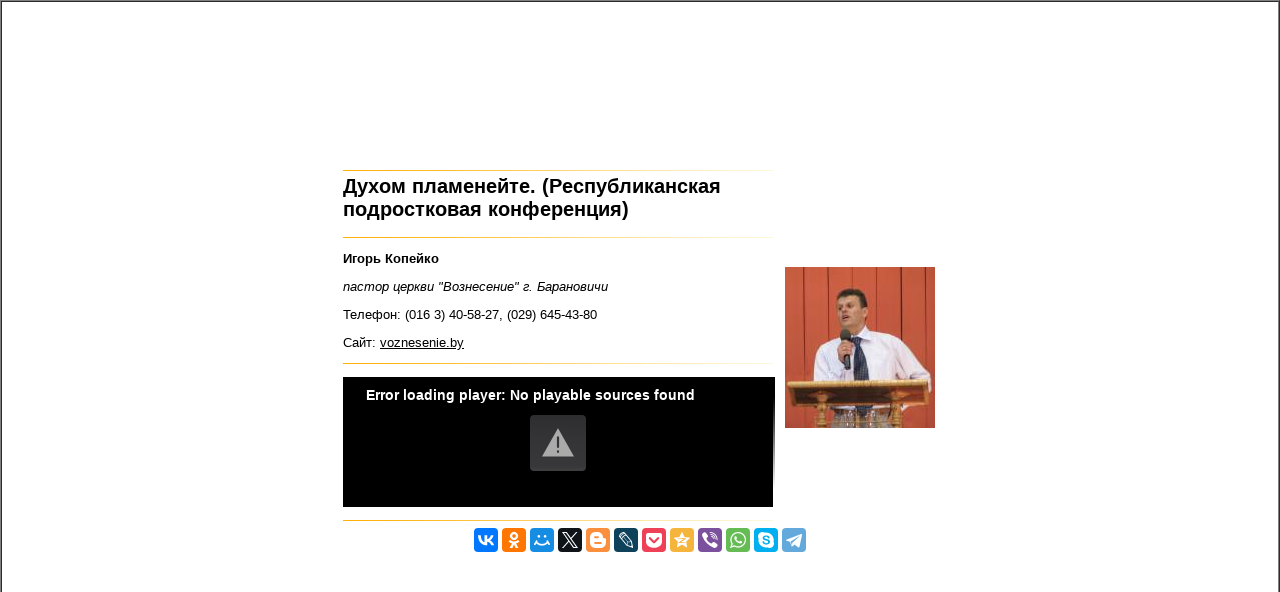

--- FILE ---
content_type: text/html; charset=cp1251
request_url: https://xn--b1agz2ae.xn--90ais/media/propovedi?id=988
body_size: 5060
content:


<html>

<head>

<meta http-equiv="Content-Type" content="text/html; charset=windows-1251"/>

<title>Проповеди</title>

<meta name="keywords" content=''>

<meta name="description" content=''>

<link href="https://xn--b1agz2ae.xn--90ais/pub/img/style.css" type="text/css" rel="stylesheet">



<script type="text/javascript" src="/jwplayer/jwplayer.js"></script>

<script type="text/javascript">jwplayer.key="zDXOIq3WpM0KqctVuZS4+p1HIBcfn+tUCf0Llw==";</script>


<!-- added by Sergey 19.02.2015 -->

<script>

  (function(i,s,o,g,r,a,m){i['GoogleAnalyticsObject']=r;i[r]=i[r]||function(){

  (i[r].q=i[r].q||[]).push(arguments)},i[r].l=1*new Date();a=s.createElement(o),

  m=s.getElementsByTagName(o)[0];a.async=1;a.src=g;m.parentNode.insertBefore(a,m)

  })(window,document,'script','//www.google-analytics.com/analytics.js','ga');



  ga('create', 'UA-15687337-2', 'auto');

  ga('send', 'pageview');



</script>

<!-- // -->

<!-- added by Sergey 13.01.2018 -->

<!-- Yandex.Metrika counter -->
<script type="text/javascript" >
    (function (d, w, c) {
        (w[c] = w[c] || []).push(function() {
            try {
                w.yaCounter47289468 = new Ya.Metrika({
                    id:47289468,
                    clickmap:true,
                    trackLinks:true,
                    accurateTrackBounce:true
                });
            } catch(e) { }
        });

        var n = d.getElementsByTagName("script")[0],
            s = d.createElement("script"),
            f = function () { n.parentNode.insertBefore(s, n); };
        s.type = "text/javascript";
        s.async = true;
        s.src = "https://mc.yandex.ru/metrika/watch.js";

        if (w.opera == "[object Opera]") {
            d.addEventListener("DOMContentLoaded", f, false);
        } else { f(); }
    })(document, window, "yandex_metrika_callbacks");
</script>
<noscript><div><img src="https://mc.yandex.ru/watch/47289468" style="position:absolute; left:-9999px;" alt="" /></div></noscript>
<!-- /Yandex.Metrika counter -->

<!-- // -->



 </head>
 

<body leftmargin="0" rightmargin="0" topmargin="0" bottommargin="0">

<table width="100%" height="100%" cellpadding="0" border="1" cellspacing="0"><tr valign="middle"><td align="center">



<table width="600" border="0"   style="">

<tr><td colspan="3"><img src="https://xn--b1agz2ae.xn--90ais/pub/img/001.jpg" width="430" height="1" /></td></tr>

<tr valign="top">

<td width="280" align="left" valign="middle">

<h2><strong>Духом пламенейте. (Республиканская подростковая конференция)</strong></h2>



<img src="https://xn--b1agz2ae.xn--90ais/pub/img/001.jpg" width="430" height="1" />

<p><strong>Игорь Копейко</strong></p>

<p><em>пастор церкви "Вознесение" г. Барановичи</em></p>

<p><span>Телефон: (016 3) 40-58-27, (029) 645-43-80</span></p><p><span>Сайт:</span> <a href="http://voznesenie.by" title="Перейти на сайт" target="_blank">voznesenie.by</a></p>

<p><img src="https://xn--b1agz2ae.xn--90ais/pub/img/001.jpg" width="430" height="1" />

</p>

<div id="player">Загрузка плеера</div>



<p>

<script type="text/javascript">

	jwplayer("player").setup({

		file:"/pub/propoved/2.01.11.14.wma",

		image:"/jwplayer/pic.jpg",

        autostart:"true",

		width:"430",

		height:"130",

		startparam:"start",

		skin:"six",

		ga:{},

		sharing:{"heading": "Поделится",

    "sites": ["email","facebook","twitter","googleplus","reddit","tumblr"],

  }

	});

</script>

<img src="https://xn--b1agz2ae.xn--90ais/pub/img/001.jpg" width="430" height="1" />

  <!--</br>Если файл не воспроизводится, попробуйте прослушать его на плеере для старых файлов, установив соответствующий плагин:

<p><OBJECT classid="clsid:9BE31822-FDAD-461B-AD51-BE1D1C159921"

    codebase="http://downloads.videolan.org/pub/videolan/vlc/latest/win32/axvlc.cab"

       width="430" height="70" id="vlc" events="True">

 <param name="Src" value="/pub/propoved/2.01.11.14.wma" />

 <param name="ShowDisplay" value="True" />

 <param name="AutoLoop" value="False" />

 <param name="AutoPlay" value="False" />

 <embed src="/pub/propoved/2.01.11.14.wma" width="430" height="65" showdisplay="True" autoloop="False" autoplay="False"></embed>

 </OBJECT>

</p>

Если файл совсем не воспроизводится, скачайте его и прослушайте на компьютере.

<img src="https://xn--b1agz2ae.xn--90ais/pub/img/001.jpg" width="430" height="1" />/-->

</td>

<td width="26" align="right" valign="middle" ></td>

<td width="280" align="center" valign="middle" ><img src="https://xn--b1agz2ae.xn--90ais/pub/author/1399807490165888.jpg" align="absmiddle" /></td>

</tr>

<tr><td colspan="3"></td></tr>



</table>

<script src="https://yastatic.net/share2/share.js" async></script>
<script src="//yastatic.net/es5-shims/0.0.2/es5-shims.min.js"></script>
<script src="//yastatic.net/share2/share.js"></script>
<div class="ya-share2" data-services="collections,vkontakte,facebook,odnoklassniki,moimir,gplus,twitter,blogger,lj,pocket,qzone,viber,whatsapp,skype,telegram" data-lang="en"></div>


</td></tr></table>


</body>

</html>

--- FILE ---
content_type: text/css
request_url: https://ssl.p.jwpcdn.com/player/v/7.4.4/skins/six.css
body_size: 1066
content:
.jw-icon{font-family:'jw-icons';-webkit-font-smoothing:antialiased;font-style:normal;font-weight:normal;text-transform:none;background-color:transparent;font-variant:normal;-webkit-font-feature-settings:"liga";-moz-font-feature-settings:"liga=1";-moz-font-feature-settings:"liga";-ms-font-feature-settings:"liga" 1;-o-font-feature-settings:"liga";font-feature-settings:"liga";-moz-osx-font-smoothing:grayscale}.jw-skin-six .jw-background-color{background:#333}.jw-skin-six .jw-controlbar{background:linear-gradient(0deg,rgba(73,73,75,0.87) 0,#454547 3%,#3f3f41 7%,#3e3e40 10%,#3a3a3d 59%,#343437 97%,rgba(52,52,55,0.87) 100%)}.jw-skin-six .jw-text{color:#aaa}.jw-skin-six .jw-tooltip-title{color:#aaa}.jw-skin-six .jw-knob{color:#aaa}.jw-skin-six .jw-button-color{color:#aaa}.jw-skin-six .jw-button-color:hover{color:#eee}.jw-skin-six .jw-toggle{color:#eee}.jw-skin-six .jw-toggle.jw-off{color:#aaa}.jw-skin-six .jw-option{color:#aaa}.jw-skin-six .jw-option.jw-active-option{color:#eee}.jw-skin-six .jw-icon-display{color:#aaa}.jw-skin-six .jw-display-icon-container{border-radius:.5em}.jw-skin-six .jw-display-icon-container:hover{background:#4d4d4d}.jw-skin-six .jw-display-icon-container:hover .jw-icon-display{color:#eee}.jw-skin-six .jw-rail{background:#666}.jw-skin-six .jw-buffer{background:#202020}.jw-skin-six .jw-progress{background:#eee}.jw-skin-six .jw-slider-horizontal{background:linear-gradient(0deg,rgba(73,73,75,0.87) 0,#454547 3%,#3f3f41 7%,#3e3e40 10%,#3a3a3d 59%,#343437 97%,rgba(52,52,55,0.87) 100%)}.jw-skin-six .jw-slider-horizontal .jw-knob{margin-left:-0.4em}.jw-skin-six .jw-slider-vertical .jw-knob{margin-bottom:-0.4em}.jw-skin-six .jw-time-tip,.jw-skin-six .jw-volume-tip,.jw-skin-six .jw-menu{background:linear-gradient(0deg,rgba(73,73,75,0.87) 0,#454547 3%,#3f3f41 7%,#3e3e40 10%,#3a3a3d 59%,#343437 97%,rgba(52,52,55,0.87) 100%);border:1px solid #000;padding:.5em}.jw-skin-six .jw-skip{background:linear-gradient(0deg,rgba(73,73,75,0.87) 0,#454547 3%,#3f3f41 7%,#3e3e40 10%,#3a3a3d 59%,#343437 97%,rgba(52,52,55,0.87) 100%);padding:.5em}.jw-skin-six .jw-skip .jw-skip-icon{color:#aaa}.jw-skin-six .jw-skip.jw-skippable:hover .jw-skip-icon,.jw-skin-six .jw-skip.jw-skippable:hover .jw-text{color:#eee}.jw-skin-six .jw-time-tip .jw-text,.jw-skin-six .jw-dock-button .jw-text{color:#bbb}.jw-skin-six .jw-time-tip{bottom:1em}.jw-skin-six .jw-dock-button{background:#333;border-radius:.5em}.jw-skin-six .jw-dock-button:hover{background:#4d4d4d}.jw-skin-six .jw-playlist-container{padding:0}.jw-skin-six .jw-icon-inline,.jw-skin-six .jw-icon-tooltip,.jw-skin-six .jw-text-elapsed,.jw-skin-six .jw-text-duration{padding:0 .25em}.jw-skin-six .jw-background-color{background-color:#444}.jw-skin-six .jw-controlbar{display:inline-block;width:96%;max-width:50em;margin:0 auto;bottom:.7em;left:2%;right:2%}.jw-skin-six.jw-flag-audio-player .jw-controlbar{bottom:0}.jw-skin-six .jw-controlbar{border:1px solid #000;border-radius:.3em;background-size:100% 100%}.jw-skin-six .jw-controlbar .jw-overlay{bottom:2em;padding-bottom:.25em}.jw-skin-six .jw-display-icon-container{background:linear-gradient(0deg,rgba(73,73,75,0.85) 0,rgba(69,69,71,0.9) 3%,rgba(63,63,65,0.9) 7%,rgba(62,62,64,0.9) 10%,rgba(58,58,61,0.9) 59%,rgba(52,52,55,0.9) 97%,rgba(52,52,55,0.85) 100%);background-size:100% 100%;border-radius:.3em;border:1px solid #000}.jw-skin-six:hover .jw-display-icon-container{background:linear-gradient(0deg,rgba(73,73,75,0.87) 0,#454547 3%,#3f3f41 7%,#3e3e40 10%,#3a3a3d 59%,#343437 97%,rgba(52,52,55,0.87) 100%);background-size:100% 100%}.jw-skin-six .jw-option{text-align:left}.jw-skin-six .jw-option .jw-icon-menu-bullet:before{content:"\e606"}.jw-skin-six .jw-option:before{font-size:.4em;vertical-align:middle;margin-right:.4em}.jw-skin-six .jw-playlist-container{left:-41%}.jw-skin-six .jw-playlist-container .jw-text,.jw-skin-six .jw-playlist-container .jw-icon{color:#eee}.jw-skin-six .jw-playlist-container .jw-option{border-bottom:1px solid #2f2f31;color:#878787}.jw-skin-six .jw-playlist-container .jw-option:before{content:""}.jw-skin-six .jw-playlist-container .jw-option:hover,.jw-skin-six .jw-playlist-container .jw-option.jw-active-option{background-color:#2f2f31;color:#fff}.jw-skin-six .jw-playlist-container ::-webkit-scrollbar{border-radius:.25em}.jw-skin-six .jw-playlist-container ::-webkit-scrollbar-track{background-color:#3c3c3e}.jw-skin-six .jw-playlist-container ::-webkit-scrollbar-thumb{background:linear-gradient(to right,#fff 0,#ccc 50%,#fff 100%)}.jw-skin-six .jw-rail,.jw-skin-six .jw-buffer,.jw-skin-six .jw-progress{border-radius:.5em}.jw-skin-six .jw-progress,.jw-skin-six .jw-buffer{border:1px solid #000}.jw-skin-six .jw-progress{background:linear-gradient(to bottom,#fff 0,#ccc 50%,#fff 100%)}.jw-skin-six .jw-rail{border:1px solid #000;box-shadow:inset 0 3px 10px 1px rgba(51,51,51,0.85)}.jw-skin-six .jw-knob{width:.8em;height:.8em;border-radius:1em;background:radial-gradient(ellipse at center,#f3f3f3 0,#d2d2d2 90%,#b0b0b0 100%);box-shadow:0 1px 10px 1px rgba(0,0,0,0.75)}.jw-skin-six .jw-slider-horizontal .jw-slider-container{height:1.2em}.jw-skin-six .jw-slider-horizontal .jw-rail,.jw-skin-six .jw-slider-horizontal .jw-buffer,.jw-skin-six .jw-slider-horizontal .jw-progress{height:.65em}.jw-skin-six .jw-slider-horizontal .jw-knob{top:-0.07500000000000001em}.jw-skin-six .jw-slider-horizontal .jw-progress{border-top-right-radius:0;border-bottom-right-radius:0;border-bottom-left-radius:.5em;border-top-left-radius:.5em}.jw-skin-six .jw-slider-horizontal .jw-progress,.jw-skin-six .jw-slider-horizontal .jw-buffer{border:1px solid #000;border-style:solid none #000}.jw-skin-six .jw-slider-horizontal .jw-cue{top:.2em;width:.25em;height:.25em;background-color:#616164;border-radius:50%;box-shadow:0 0 0 1px rgba(0,0,0,0.75)}.jw-skin-six .jw-slider-vertical .jw-rail,.jw-skin-six .jw-slider-vertical .jw-progress{width:.65em}.jw-skin-six .jw-slider-vertical .jw-progress{background:linear-gradient(to right,#fff 0,#ccc 50%,#fff 100%);border-top-right-radius:0;border-bottom-right-radius:.5em;border-bottom-left-radius:.5em;border-top-left-radius:0}.jw-skin-six .jw-time-tip,.jw-skin-six .jw-volume-tip,.jw-skin-six .jw-menu{background-size:100% 100%;border-radius:.25em}.jw-skin-six .jw-dock .jw-dock-button{background:linear-gradient(0deg,rgba(73,73,75,0.85) 0,rgba(69,69,71,0.9) 3%,rgba(63,63,65,0.9) 7%,rgba(62,62,64,0.9) 10%,rgba(58,58,61,0.9) 59%,rgba(52,52,55,0.9) 97%,rgba(52,52,55,0.85) 100%);background-size:100% 100%;border-radius:.25em}.jw-skin-six .jw-dock .jw-dock-button:hover{background:linear-gradient(0deg,rgba(73,73,75,0.87) 0,#454547 3%,#3f3f41 7%,#3e3e40 10%,#3a3a3d 59%,#343437 97%,rgba(52,52,55,0.87) 100%)}.jw-skin-six .jw-dock .jw-dock-button .jw-overlay{background:linear-gradient(0deg,rgba(73,73,75,0.87) 0,#454547 3%,#3f3f41 7%,#3e3e40 10%,#3a3a3d 59%,#343437 97%,rgba(52,52,55,0.87) 100%);background-size:100% 100%;border-radius:.25em}.jw-skin-six .jw-skip{background:linear-gradient(0deg,rgba(73,73,75,0.85) 0,rgba(69,69,71,0.9) 3%,rgba(63,63,65,0.9) 7%,rgba(62,62,64,0.9) 10%,rgba(58,58,61,0.9) 59%,rgba(52,52,55,0.9) 97%,rgba(52,52,55,0.85) 100%);background-size:100% 100%;border:1px solid #000;border-radius:.3em;padding:.25em .5em}.jw-skin-six .jw-skip:hover.jw-skippable{background:linear-gradient(0deg,rgba(73,73,75,0.87) 0,#454547 3%,#3f3f41 7%,#3e3e40 10%,#3a3a3d 59%,#343437 97%,rgba(52,52,55,0.87) 100%);background-size:100% 100%}

--- FILE ---
content_type: text/plain
request_url: https://www.google-analytics.com/j/collect?v=1&_v=j102&a=994616237&t=pageview&_s=1&dl=https%3A%2F%2Fxn--b1agz2ae.xn--90ais%2Fmedia%2Fpropovedi%3Fid%3D988&ul=en-us%40posix&dt=%D0%9F%D1%80%D0%BE%D0%BF%D0%BE%D0%B2%D0%B5%D0%B4%D0%B8&sr=1280x720&vp=1280x720&_u=IEBAAEABAAAAACAAI~&jid=1990967632&gjid=1866278469&cid=72153318.1769897872&tid=UA-15687337-2&_gid=1771124047.1769897872&_r=1&_slc=1&z=1889118454
body_size: -452
content:
2,cG-YXKWJ5G2C1